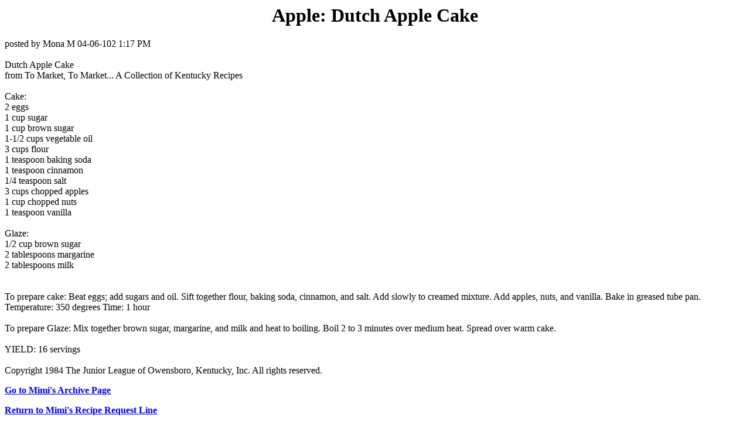

--- FILE ---
content_type: text/html; charset=UTF-8
request_url: https://cyber-kitchen.com/archive/FRUIT/Apple_Dutch_Apple_Cake.html
body_size: 1610
content:
<HTML>
<TITLE>Apple: Dutch Apple Cake</TITLE>
<BODY TEXT=#000000 BGCOLOR=#FFFFFF LINK=#0000EE VLINK=#551A8B ALINK=#FF0000>

<!--#include virtual="/ubbs/archive/ubbshdr1.txt"--><!--#exec cgi="/ubbs/archive/options.pl"--><!--#include virtual="/ubbs/archive/ubbshdr2.txt"-->

<center><h1><B>Apple: Dutch Apple Cake</B></h1></center>
<p>posted by Mona M 04-06-102 1:17 PM <br>
 <br>
Dutch Apple Cake <br>
from To Market, To Market... A Collection of Kentucky Recipes <br>
<br>
Cake:<br>
2 eggs <br>
1 cup sugar <br>
1 cup brown sugar <br>
1-1/2 cups vegetable oil <br>
3 cups flour <br>
1 teaspoon baking soda <br>
1 teaspoon cinnamon <br>
1/4 teaspoon salt <br>
3 cups chopped apples <br>
1 cup chopped nuts <br>
1 teaspoon vanilla <br>
<br>
Glaze: <br>
1/2 cup brown sugar <br>
2 tablespoons margarine <br>
2 tablespoons milk <br>
<br>
<br>
To prepare cake: Beat eggs; add sugars and oil. Sift together flour, baking soda, cinnamon, and salt. Add slowly to creamed mixture. Add apples, nuts, and vanilla. Bake in greased tube pan. Temperature: 350 degrees Time: 1 hour <br>
<br>
To prepare Glaze: Mix together brown sugar, margarine, and milk and heat to boiling. Boil 2 to 3 minutes over medium heat. Spread over warm cake. <br>
<br>
YIELD: 16 servings <br>
 <br>
Copyright 1984 The Junior League of Owensboro, Kentucky, Inc. All rights reserved. <br>

<p><b><A HREF=http://www.cyber-kitchen.com/ubbs/archive/>Go to Mimi's Archive Page</a></b><p>
<p><b><A HREF=http://www.cyber-kitchen.com/ubbs/>Return to Mimi's Recipe Request Line</a></b>

<!--#include virtual="/ubbs/archive/ubbstrlr.txt"-->
</BODY>
</html>
